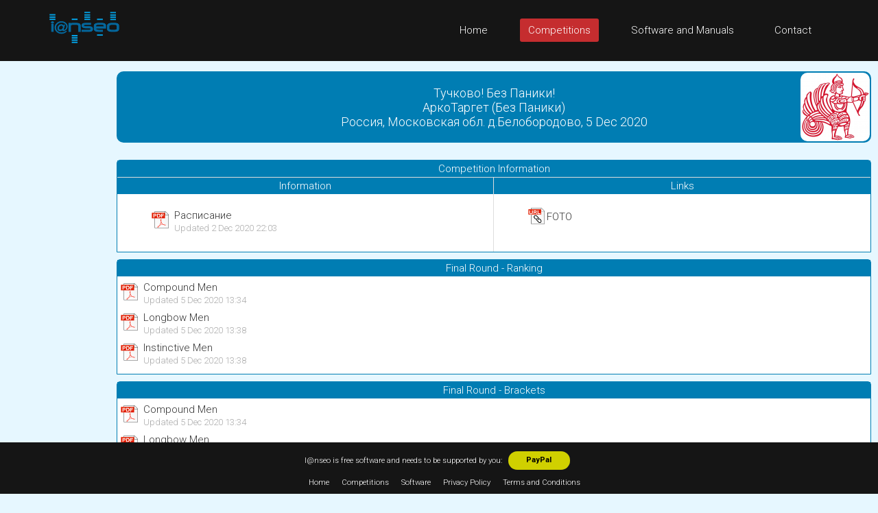

--- FILE ---
content_type: text/html; charset=UTF-8
request_url: https://ianseo.net/Details.php?toId=7814
body_size: 3731
content:
<!DOCTYPE html>
<html lang="en">
<head>
    <meta http-equiv="content-type" content="text/html; charset=utf-8" />
    <meta name="robots" content="index, follow" />
    <meta name="keywords" content="Ianseo, Ianseo Archery, Software, Archery, Freeware, OpenSource" />
    <meta name="title" content="Ianseo" />
    <meta name="author" content="Administrator" />
    <meta name="description" content="Ianseo - The best archery result software" />
    <meta name="viewport" content="width=device-width,initial-scale=1">
    <meta name="google" content="notranslate">

    <title>Home | Ianseo</title>

    <link rel="icon" href="/favicon.ico" sizes="16x16 32x32 48x48 64x64" type="image/vnd.microsoft.icon">

	<!-- core CSS -->
	<link href="/css/bootstrap.min.css" rel="stylesheet" />
	<link href="/css/font-awesome.min.css" rel="stylesheet" />
	<link href="/css/animate.min.css" rel="stylesheet" />
	<link href="/css/prettyPhoto.css" rel="stylesheet" />
	<link href="/css/OpenSans.css" rel="stylesheet" />
	<link href="/css/main.css" rel="stylesheet" />
	<link href="/css/responsive.css" rel="stylesheet" />
	<!--[if lt IE 9]>
	<script src="/js/html5shiv.js"></script>
	<script src="/js/respond.min.js"></script>
	<![endif]-->
    <script src="/js/jquery.js"></script>
    <script src="/js/bootstrap.min.js"></script>
    <script src="/js/jquery.prettyPhoto.js"></script>
    <script src="/js/jquery.isotope.min.js"></script>
    <script src="/js/main.js"></script>
    <script src="/js/wow.min.js"></script>
    <script>
        var wait_counter=100;
        $(function() {
            if($(".ad-remaining-right").length>0) {
                wait_for_google_div();
            }
        });
        function wait_for_google_div() {
            wait_counter--;
            if(wait_counter>0) {
                if($(".google-revocation-link-placeholder").length==0) {
                    setTimeout(wait_for_google_div, 200);
                } else {
                    $(".ad-remaining-right").append($(".google-revocation-link-placeholder").detach());
                }
            }
        }
    </script>
	<link href="/style.css" rel="stylesheet" type="text/css" />
	<link href="/css/ianseo.css" rel="stylesheet">
	<link href="/css/google.css" rel="stylesheet" type="text/css" />
	<link rel="stylesheet" type="text/css" href="/css/table/fonts/font-awesome-4.7.0/css/font-awesome.min.css">
	<!--===============================================================================================-->
	<link rel="stylesheet" type="text/css" href="/css/table/vendor/animate/animate.css">
	<!--===============================================================================================-->
	<link href="https://fonts.googleapis.com/css?family=Roboto:400,300,300italic,400italic,500,500italic,700,700italic" rel="stylesheet" type="text/css">
          			<link rel="stylesheet" type="text/css" href="css/results.css" />
          			<link rel="stylesheet" type="text/css" href="css/ianseo.css" />
    
<script src="Common/js/cookies.js"></script><script src="Common/js/user-tz.js"></script><script async src="https://pagead2.googlesyndication.com/pagead/js/adsbygoogle.js"></script>
<script>
	(adsbygoogle = window.adsbygoogle || []).push({
		google_ad_client: "ca-pub-8357118275972884",
		enable_page_level_ads: true
	});
</script>    <!-- Google tag (gtag.js) -->
    <script async src="https://www.googletagmanager.com/gtag/js?id=G-GJ7DF1QQX9"></script>
    <script>
        window.dataLayer = window.dataLayer || [];
        function gtag(){dataLayer.push(arguments);}
        gtag('js', new Date());

        gtag('config', 'G-GJ7DF1QQX9');
    </script>
</head>
<!--/head-->

<body class="homepage" style="position: relative;min-height:100vh;">
	<a name="top"></a>
	<!-- Header -->
	<header id="header">
		<div class="top-bar hidden-div">
			<div class="container">
				<div class="row">
					<div class="col-sm-6 col-xs-4">
						<div class="email">
							@ <a href="mailto:help@ianseo.net">help@ianseo.net</a>
						</div>
					</div>
					<div class="col-sm-6 col-xs-8">
						<div class="social">
							<a href="http://www.facebook.com/ianseoarchery"><img
								src="/images/facebook.png" alt="logoFacebook"></a> <a
								href="http://twitter.com/IanseoArchery"><img
								src="/images/twitter.png" alt="logoTwitter"></a> <a
								href="http://www.youtube.com/user/IanseoTeam"><img
								src="/images/youtube.png" alt="logoYoutube"></a>
							<!-- <a href="http://www.youtube.com/user/FitarcoItalia"><img src="images/youtube.png" alt="logoYoutube"></a> -->
						</div>
					</div>
				</div>
			</div>
			<!--/.container-->
		</div>
		<!--/.top-bar-->
		<nav class="navbar navbar-inverse" role="banner">
			<div class="container">
				<a class="navbar-brand" href="/"><img src=" /images/ianseo2.png" alt="Ianseo logo"></a>

				<div class="navbar-header">
					<button type="button" class="navbar-toggle" data-toggle="collapse"
						data-target=".navbar-collapse">
						<span class="sr-only">Toggle navigation</span> <span
							class="icon-bar"></span> <span class="icon-bar"></span> <span
							class="icon-bar"></span>
					</button>
				</div>

				<div class="collapse navbar-collapse navbar-right">
					<ul class="nav navbar-nav">
						<li class="">
							<a href="/">Home</a>
						</li>
						<li class="active">
							<a href="/TourList.php">Competitions</a>
						</li>
						<li class="">
							<a href="/Releases.php">Software and Manuals</a>
						</li>
						<li>
							<a href="mailto:help@ianseo.net">Contact</a>
						</li>
					</ul>
				</div>
			</div>
			<!--/.container-->
		</nav>
		<!--/nav-->
	</header>
	<!--/header-->

<script type="text/javascript">

  var _gaq = _gaq || [];
  _gaq.push(['_setAccount', 'UA-40336811-1']);
  _gaq.push(['_setDomainName', 'ianseo.net']);
  _gaq.push(['_trackPageview']);

  (function() {
    var ga = document.createElement('script'); ga.type = 'text/javascript'; ga.async = true;
    ga.src = ('https:' == document.location.protocol ? 'https://ssl' : 'http://www') + '.google-analytics.com/ga.js';
    var s = document.getElementsByTagName('script')[0]; s.parentNode.insertBefore(ga, s);
  })();

</script>
<div class="ad-container">
            <div class="ad-left">
            <script async src="https://pagead2.googlesyndication.com/pagead/js/adsbygoogle.js"></script>
            <!-- Unità Verticale 160x600 -->
            <ins class="adsbygoogle"
                 style="display:inline-block;width:160px;height:600px"
                 data-ad-client="ca-pub-8357118275972884"
                 data-ad-slot="1355815714"></ins>
            <script>
                (adsbygoogle = window.adsbygoogle || []).push({});
            </script>
        </div>
    <div class="ad-remaining-right">
    	<div class="results-limiter">
		<div class="results-header-container">
			<div class="results-header-left" >
&nbsp;			</div>
			<div class="results-header-center">
				<div>Тучково! Без Паники!</div>
				<div>АркоТаргет (Без Паники)</div>
				<div>Россия, Московская обл. д.Белобородово, 5 Dec 2020</div>
			</div>
			<div class="results-header-right" >
<img src="/TourData/2020/7814/Header/topright.png" height="100" alt="Тучково! Без Паники!" border="0">			</div>
		</div>
	</div>

		<div class="results-panel">
			<div class="results-panel-head">Competition Information</div>
		<div class="results-panel-container">

							<div class="results-panel">
					<div class="results-panel-head">Information</div>
					<div class="results-panel-body results-increased-indent">

					
						<div class="results-item-container">
						    <div>
								<a href="/TourData/2020/7814/SCHEDULE.pdf?time=2020-12-02+22%3A03%3A58"  onClick="_gaq.push(['_trackEvent', 'PDFs', 'View', '7814-Расписание']);" ><img src="/images/pdf-exist.png" class="pdf-icon" alt="icon" border="0"/></a>
							</div>
							<div class="results-link">
								<a href="/TourData/2020/7814/SCHEDULE.pdf?time=2020-12-02+22%3A03%3A58"  onClick="_gaq.push(['_trackEvent', 'PDFs', 'View', '7814-Расписание']);" >Расписание</a>
								<div class="results-update-text">Updated 2 Dec 2020 22:03</div>
							</div>
						</div>

										</div>
				</div>
							<div class="results-panel">
					<div class="results-panel-head">Links</div>
					<div class="results-panel-body results-increased-indent">
					
						<div class="results-item-container">
						    <div>
								<a href="https://photos.google.com/share/AF1QipPTgAPyM3snLS-XoSZNsMYgBsG1dQgC6DCyPmn8FozDT_H_q9d1NxthqWih-R_LCA?key=ZEkxYTJtQkI2V0NUd0RheEJtUHMyeUtBb2tEdVJB" ><img src="/images/url-exist.png" alt="icon" border="0"/></a>
							</div>
							<div class="results-link-url">
								<a href="https://photos.google.com/share/AF1QipPTgAPyM3snLS-XoSZNsMYgBsG1dQgC6DCyPmn8FozDT_H_q9d1NxthqWih-R_LCA?key=ZEkxYTJtQkI2V0NUd0RheEJtUHMyeUtBb2tEdVJB">FOTO</a>
							</div>
						</div>

										</div>
				</div>
			
		</div>
	</div>

		<div class="results-panel">
			<div class="results-panel-head">Final Round - Ranking</div>

						<div class="results-panel-body">
			<div class="results-item-container">  <div></div>  <div><a href="/TourData/2020/7814/IFCM.pdf?time=2020-12-05+13%3A34%3A24"><img class="pdf-icon" src="/images/pdf.png" alt="PDF" border="0" align="left"/></a></div>  <div class="results-link">    <a href="/TourData/2020/7814/IFCM.php">Compound Men</a>    <div class="results-update-text">Updated 5 Dec 2020 13:34</div>  </div></div><div class="results-item-container">  <div></div>  <div><a href="/TourData/2020/7814/IFLM.pdf?time=2020-12-05+13%3A38%3A56"><img class="pdf-icon" src="/images/pdf.png" alt="PDF" border="0" align="left"/></a></div>  <div class="results-link">    <a href="/TourData/2020/7814/IFLM.php">Longbow Men</a>    <div class="results-update-text">Updated 5 Dec 2020 13:38</div>  </div></div><div class="results-item-container">  <div></div>  <div><a href="/TourData/2020/7814/IFIM.pdf?time=2020-12-05+13%3A38%3A04"><img class="pdf-icon" src="/images/pdf.png" alt="PDF" border="0" align="left"/></a></div>  <div class="results-link">    <a href="/TourData/2020/7814/IFIM.php">Instinctive Men</a>    <div class="results-update-text">Updated 5 Dec 2020 13:38</div>  </div></div>
			</div>

					</div>
					<div class="results-panel">
			<div class="results-panel-head">Final Round - Brackets</div>

						<div class="results-panel-body">
			<div class="results-item-container">  <div></div>  <div><a href="/TourData/2020/7814/IBCM.pdf?time=2020-12-05+13%3A34%3A24"><img class="pdf-icon" src="/images/pdf.png" alt="PDF" border="0" align="left"/></a></div>  <div class="results-link">    <a href="/TourData/2020/7814/IBCM.php">Compound Men</a>    <div class="results-update-text">Updated 5 Dec 2020 13:34</div>  </div></div><div class="results-item-container">  <div></div>  <div><a href="/TourData/2020/7814/IBLM.pdf?time=2020-12-05+13%3A38%3A56"><img class="pdf-icon" src="/images/pdf.png" alt="PDF" border="0" align="left"/></a></div>  <div class="results-link">    <a href="/TourData/2020/7814/IBLM.php">Longbow Men</a>    <div class="results-update-text">Updated 5 Dec 2020 13:38</div>  </div></div><div class="results-item-container">  <div></div>  <div><a href="/TourData/2020/7814/IBIM.pdf?time=2020-12-05+13%3A38%3A04"><img class="pdf-icon" src="/images/pdf.png" alt="PDF" border="0" align="left"/></a></div>  <div class="results-link">    <a href="/TourData/2020/7814/IBIM.php">Instinctive Men</a>    <div class="results-update-text">Updated 5 Dec 2020 13:38</div>  </div></div>
			</div>

					</div>
					<div class="results-panel">
			<div class="results-panel-head">Result Class</div>

						<div class="results-panel-body">
			<div class="results-item-container">  <div></div>  <div><a href="/TourData/2020/7814/IC.pdf?time=2020-12-05+10%3A57%3A55"><img class="pdf-icon" src="/images/pdf.png" alt="PDF" border="0" align="left"/></a></div>  <div class="results-link">    <a href="/TourData/2020/7814/IC.php">Результаты по класс. и див.- Индивидуальные</a>    <div class="results-update-text">Updated 5 Dec 2020 10:57</div>  </div></div>
			</div>

					</div>
					<div class="results-panel">
			<div class="results-panel-head">Entry List</div>

						<div class="results-panel-body">
			<div class="results-item-container">  <div></div>  <div><a href="/TourData/2020/7814/ENS.pdf?time=2020-12-04+21%3A19%3A04"><img class="pdf-icon" src="/images/pdf.png" alt="PDF" border="0" align="left"/></a></div>  <div class="results-link">    <a href="/TourData/2020/7814/ENS.php">Список спортсменов по мишеням</a>    <div class="results-update-text">Updated 4 Dec 2020 21:19</div>  </div></div>
			</div>

					</div>
			</div>
</div>




<footer id="footer" class="midnight-blue text-center short-footer">
            <div class="container-fluid">
                <div class="col d-flex">
                    <span class="hidden-xs">I@nseo is free software and needs to be supported by you: </span><div style="text-align: center;display:inline-block; margin:0.7em 0;"><form action="https://www.paypal.com/cgi-bin/webscr" method="post" target="_top"><input type="hidden" name="cmd" value="_donations" /><input type="hidden" name="business" value="paypal@ianseo.net" /><input type="hidden" name="lc" value="GB" /><input type="hidden" name="item_name" value="Support to the free software Ianseo" /><input type="hidden" name="no_note" value="0" /><input type="hidden" name="currency_code" value="EUR" /><input type="hidden" name="bn" value="PP-DonationsBF:btn_donate_LG.gif:NonHostedGuest"><button class="paybutton paypal">PayPal</button></form></div>
                </div>
                <div class="col ">
                        <ul>
                            <li><a href="/">Home</a></li>
                            <li><a href="TourList.php">Competitions</a></li>
                            <li><a href="Releases.php">Software</a></li>
                            <li><a href="Policy.php">Privacy Policy</a></li>
                            <li><a href="TermsAndConditions.php">Terms and Conditions</a></li>
                        </ul>
                    </div>
                </div>
            </footer></body>
</html>


--- FILE ---
content_type: text/html; charset=UTF-8
request_url: https://ianseo.net/Details.php?toId=7814
body_size: 3731
content:
<!DOCTYPE html>
<html lang="en">
<head>
    <meta http-equiv="content-type" content="text/html; charset=utf-8" />
    <meta name="robots" content="index, follow" />
    <meta name="keywords" content="Ianseo, Ianseo Archery, Software, Archery, Freeware, OpenSource" />
    <meta name="title" content="Ianseo" />
    <meta name="author" content="Administrator" />
    <meta name="description" content="Ianseo - The best archery result software" />
    <meta name="viewport" content="width=device-width,initial-scale=1">
    <meta name="google" content="notranslate">

    <title>Home | Ianseo</title>

    <link rel="icon" href="/favicon.ico" sizes="16x16 32x32 48x48 64x64" type="image/vnd.microsoft.icon">

	<!-- core CSS -->
	<link href="/css/bootstrap.min.css" rel="stylesheet" />
	<link href="/css/font-awesome.min.css" rel="stylesheet" />
	<link href="/css/animate.min.css" rel="stylesheet" />
	<link href="/css/prettyPhoto.css" rel="stylesheet" />
	<link href="/css/OpenSans.css" rel="stylesheet" />
	<link href="/css/main.css" rel="stylesheet" />
	<link href="/css/responsive.css" rel="stylesheet" />
	<!--[if lt IE 9]>
	<script src="/js/html5shiv.js"></script>
	<script src="/js/respond.min.js"></script>
	<![endif]-->
    <script src="/js/jquery.js"></script>
    <script src="/js/bootstrap.min.js"></script>
    <script src="/js/jquery.prettyPhoto.js"></script>
    <script src="/js/jquery.isotope.min.js"></script>
    <script src="/js/main.js"></script>
    <script src="/js/wow.min.js"></script>
    <script>
        var wait_counter=100;
        $(function() {
            if($(".ad-remaining-right").length>0) {
                wait_for_google_div();
            }
        });
        function wait_for_google_div() {
            wait_counter--;
            if(wait_counter>0) {
                if($(".google-revocation-link-placeholder").length==0) {
                    setTimeout(wait_for_google_div, 200);
                } else {
                    $(".ad-remaining-right").append($(".google-revocation-link-placeholder").detach());
                }
            }
        }
    </script>
	<link href="/style.css" rel="stylesheet" type="text/css" />
	<link href="/css/ianseo.css" rel="stylesheet">
	<link href="/css/google.css" rel="stylesheet" type="text/css" />
	<link rel="stylesheet" type="text/css" href="/css/table/fonts/font-awesome-4.7.0/css/font-awesome.min.css">
	<!--===============================================================================================-->
	<link rel="stylesheet" type="text/css" href="/css/table/vendor/animate/animate.css">
	<!--===============================================================================================-->
	<link href="https://fonts.googleapis.com/css?family=Roboto:400,300,300italic,400italic,500,500italic,700,700italic" rel="stylesheet" type="text/css">
          			<link rel="stylesheet" type="text/css" href="css/results.css" />
          			<link rel="stylesheet" type="text/css" href="css/ianseo.css" />
    
<script src="Common/js/cookies.js"></script><script src="Common/js/user-tz.js"></script><script async src="https://pagead2.googlesyndication.com/pagead/js/adsbygoogle.js"></script>
<script>
	(adsbygoogle = window.adsbygoogle || []).push({
		google_ad_client: "ca-pub-8357118275972884",
		enable_page_level_ads: true
	});
</script>    <!-- Google tag (gtag.js) -->
    <script async src="https://www.googletagmanager.com/gtag/js?id=G-GJ7DF1QQX9"></script>
    <script>
        window.dataLayer = window.dataLayer || [];
        function gtag(){dataLayer.push(arguments);}
        gtag('js', new Date());

        gtag('config', 'G-GJ7DF1QQX9');
    </script>
</head>
<!--/head-->

<body class="homepage" style="position: relative;min-height:100vh;">
	<a name="top"></a>
	<!-- Header -->
	<header id="header">
		<div class="top-bar hidden-div">
			<div class="container">
				<div class="row">
					<div class="col-sm-6 col-xs-4">
						<div class="email">
							@ <a href="mailto:help@ianseo.net">help@ianseo.net</a>
						</div>
					</div>
					<div class="col-sm-6 col-xs-8">
						<div class="social">
							<a href="http://www.facebook.com/ianseoarchery"><img
								src="/images/facebook.png" alt="logoFacebook"></a> <a
								href="http://twitter.com/IanseoArchery"><img
								src="/images/twitter.png" alt="logoTwitter"></a> <a
								href="http://www.youtube.com/user/IanseoTeam"><img
								src="/images/youtube.png" alt="logoYoutube"></a>
							<!-- <a href="http://www.youtube.com/user/FitarcoItalia"><img src="images/youtube.png" alt="logoYoutube"></a> -->
						</div>
					</div>
				</div>
			</div>
			<!--/.container-->
		</div>
		<!--/.top-bar-->
		<nav class="navbar navbar-inverse" role="banner">
			<div class="container">
				<a class="navbar-brand" href="/"><img src=" /images/ianseo2.png" alt="Ianseo logo"></a>

				<div class="navbar-header">
					<button type="button" class="navbar-toggle" data-toggle="collapse"
						data-target=".navbar-collapse">
						<span class="sr-only">Toggle navigation</span> <span
							class="icon-bar"></span> <span class="icon-bar"></span> <span
							class="icon-bar"></span>
					</button>
				</div>

				<div class="collapse navbar-collapse navbar-right">
					<ul class="nav navbar-nav">
						<li class="">
							<a href="/">Home</a>
						</li>
						<li class="active">
							<a href="/TourList.php">Competitions</a>
						</li>
						<li class="">
							<a href="/Releases.php">Software and Manuals</a>
						</li>
						<li>
							<a href="mailto:help@ianseo.net">Contact</a>
						</li>
					</ul>
				</div>
			</div>
			<!--/.container-->
		</nav>
		<!--/nav-->
	</header>
	<!--/header-->

<script type="text/javascript">

  var _gaq = _gaq || [];
  _gaq.push(['_setAccount', 'UA-40336811-1']);
  _gaq.push(['_setDomainName', 'ianseo.net']);
  _gaq.push(['_trackPageview']);

  (function() {
    var ga = document.createElement('script'); ga.type = 'text/javascript'; ga.async = true;
    ga.src = ('https:' == document.location.protocol ? 'https://ssl' : 'http://www') + '.google-analytics.com/ga.js';
    var s = document.getElementsByTagName('script')[0]; s.parentNode.insertBefore(ga, s);
  })();

</script>
<div class="ad-container">
            <div class="ad-left">
            <script async src="https://pagead2.googlesyndication.com/pagead/js/adsbygoogle.js"></script>
            <!-- Unità Verticale 160x600 -->
            <ins class="adsbygoogle"
                 style="display:inline-block;width:160px;height:600px"
                 data-ad-client="ca-pub-8357118275972884"
                 data-ad-slot="1355815714"></ins>
            <script>
                (adsbygoogle = window.adsbygoogle || []).push({});
            </script>
        </div>
    <div class="ad-remaining-right">
    	<div class="results-limiter">
		<div class="results-header-container">
			<div class="results-header-left" >
&nbsp;			</div>
			<div class="results-header-center">
				<div>Тучково! Без Паники!</div>
				<div>АркоТаргет (Без Паники)</div>
				<div>Россия, Московская обл. д.Белобородово, 5 Dec 2020</div>
			</div>
			<div class="results-header-right" >
<img src="/TourData/2020/7814/Header/topright.png" height="100" alt="Тучково! Без Паники!" border="0">			</div>
		</div>
	</div>

		<div class="results-panel">
			<div class="results-panel-head">Competition Information</div>
		<div class="results-panel-container">

							<div class="results-panel">
					<div class="results-panel-head">Information</div>
					<div class="results-panel-body results-increased-indent">

					
						<div class="results-item-container">
						    <div>
								<a href="/TourData/2020/7814/SCHEDULE.pdf?time=2020-12-02+22%3A03%3A58"  onClick="_gaq.push(['_trackEvent', 'PDFs', 'View', '7814-Расписание']);" ><img src="/images/pdf-exist.png" class="pdf-icon" alt="icon" border="0"/></a>
							</div>
							<div class="results-link">
								<a href="/TourData/2020/7814/SCHEDULE.pdf?time=2020-12-02+22%3A03%3A58"  onClick="_gaq.push(['_trackEvent', 'PDFs', 'View', '7814-Расписание']);" >Расписание</a>
								<div class="results-update-text">Updated 2 Dec 2020 22:03</div>
							</div>
						</div>

										</div>
				</div>
							<div class="results-panel">
					<div class="results-panel-head">Links</div>
					<div class="results-panel-body results-increased-indent">
					
						<div class="results-item-container">
						    <div>
								<a href="https://photos.google.com/share/AF1QipPTgAPyM3snLS-XoSZNsMYgBsG1dQgC6DCyPmn8FozDT_H_q9d1NxthqWih-R_LCA?key=ZEkxYTJtQkI2V0NUd0RheEJtUHMyeUtBb2tEdVJB" ><img src="/images/url-exist.png" alt="icon" border="0"/></a>
							</div>
							<div class="results-link-url">
								<a href="https://photos.google.com/share/AF1QipPTgAPyM3snLS-XoSZNsMYgBsG1dQgC6DCyPmn8FozDT_H_q9d1NxthqWih-R_LCA?key=ZEkxYTJtQkI2V0NUd0RheEJtUHMyeUtBb2tEdVJB">FOTO</a>
							</div>
						</div>

										</div>
				</div>
			
		</div>
	</div>

		<div class="results-panel">
			<div class="results-panel-head">Final Round - Ranking</div>

						<div class="results-panel-body">
			<div class="results-item-container">  <div></div>  <div><a href="/TourData/2020/7814/IFCM.pdf?time=2020-12-05+13%3A34%3A24"><img class="pdf-icon" src="/images/pdf.png" alt="PDF" border="0" align="left"/></a></div>  <div class="results-link">    <a href="/TourData/2020/7814/IFCM.php">Compound Men</a>    <div class="results-update-text">Updated 5 Dec 2020 13:34</div>  </div></div><div class="results-item-container">  <div></div>  <div><a href="/TourData/2020/7814/IFLM.pdf?time=2020-12-05+13%3A38%3A56"><img class="pdf-icon" src="/images/pdf.png" alt="PDF" border="0" align="left"/></a></div>  <div class="results-link">    <a href="/TourData/2020/7814/IFLM.php">Longbow Men</a>    <div class="results-update-text">Updated 5 Dec 2020 13:38</div>  </div></div><div class="results-item-container">  <div></div>  <div><a href="/TourData/2020/7814/IFIM.pdf?time=2020-12-05+13%3A38%3A04"><img class="pdf-icon" src="/images/pdf.png" alt="PDF" border="0" align="left"/></a></div>  <div class="results-link">    <a href="/TourData/2020/7814/IFIM.php">Instinctive Men</a>    <div class="results-update-text">Updated 5 Dec 2020 13:38</div>  </div></div>
			</div>

					</div>
					<div class="results-panel">
			<div class="results-panel-head">Final Round - Brackets</div>

						<div class="results-panel-body">
			<div class="results-item-container">  <div></div>  <div><a href="/TourData/2020/7814/IBCM.pdf?time=2020-12-05+13%3A34%3A24"><img class="pdf-icon" src="/images/pdf.png" alt="PDF" border="0" align="left"/></a></div>  <div class="results-link">    <a href="/TourData/2020/7814/IBCM.php">Compound Men</a>    <div class="results-update-text">Updated 5 Dec 2020 13:34</div>  </div></div><div class="results-item-container">  <div></div>  <div><a href="/TourData/2020/7814/IBLM.pdf?time=2020-12-05+13%3A38%3A56"><img class="pdf-icon" src="/images/pdf.png" alt="PDF" border="0" align="left"/></a></div>  <div class="results-link">    <a href="/TourData/2020/7814/IBLM.php">Longbow Men</a>    <div class="results-update-text">Updated 5 Dec 2020 13:38</div>  </div></div><div class="results-item-container">  <div></div>  <div><a href="/TourData/2020/7814/IBIM.pdf?time=2020-12-05+13%3A38%3A04"><img class="pdf-icon" src="/images/pdf.png" alt="PDF" border="0" align="left"/></a></div>  <div class="results-link">    <a href="/TourData/2020/7814/IBIM.php">Instinctive Men</a>    <div class="results-update-text">Updated 5 Dec 2020 13:38</div>  </div></div>
			</div>

					</div>
					<div class="results-panel">
			<div class="results-panel-head">Result Class</div>

						<div class="results-panel-body">
			<div class="results-item-container">  <div></div>  <div><a href="/TourData/2020/7814/IC.pdf?time=2020-12-05+10%3A57%3A55"><img class="pdf-icon" src="/images/pdf.png" alt="PDF" border="0" align="left"/></a></div>  <div class="results-link">    <a href="/TourData/2020/7814/IC.php">Результаты по класс. и див.- Индивидуальные</a>    <div class="results-update-text">Updated 5 Dec 2020 10:57</div>  </div></div>
			</div>

					</div>
					<div class="results-panel">
			<div class="results-panel-head">Entry List</div>

						<div class="results-panel-body">
			<div class="results-item-container">  <div></div>  <div><a href="/TourData/2020/7814/ENS.pdf?time=2020-12-04+21%3A19%3A04"><img class="pdf-icon" src="/images/pdf.png" alt="PDF" border="0" align="left"/></a></div>  <div class="results-link">    <a href="/TourData/2020/7814/ENS.php">Список спортсменов по мишеням</a>    <div class="results-update-text">Updated 4 Dec 2020 21:19</div>  </div></div>
			</div>

					</div>
			</div>
</div>




<footer id="footer" class="midnight-blue text-center short-footer">
            <div class="container-fluid">
                <div class="col d-flex">
                    <span class="hidden-xs">I@nseo is free software and needs to be supported by you: </span><div style="text-align: center;display:inline-block; margin:0.7em 0;"><form action="https://www.paypal.com/cgi-bin/webscr" method="post" target="_top"><input type="hidden" name="cmd" value="_donations" /><input type="hidden" name="business" value="paypal@ianseo.net" /><input type="hidden" name="lc" value="GB" /><input type="hidden" name="item_name" value="Support to the free software Ianseo" /><input type="hidden" name="no_note" value="0" /><input type="hidden" name="currency_code" value="EUR" /><input type="hidden" name="bn" value="PP-DonationsBF:btn_donate_LG.gif:NonHostedGuest"><button class="paybutton paypal">PayPal</button></form></div>
                </div>
                <div class="col ">
                        <ul>
                            <li><a href="/">Home</a></li>
                            <li><a href="TourList.php">Competitions</a></li>
                            <li><a href="Releases.php">Software</a></li>
                            <li><a href="Policy.php">Privacy Policy</a></li>
                            <li><a href="TermsAndConditions.php">Terms and Conditions</a></li>
                        </ul>
                    </div>
                </div>
            </footer></body>
</html>


--- FILE ---
content_type: text/html; charset=utf-8
request_url: https://www.google.com/recaptcha/api2/aframe
body_size: 268
content:
<!DOCTYPE HTML><html><head><meta http-equiv="content-type" content="text/html; charset=UTF-8"></head><body><script nonce="p1JWJNqIXPe1KvPnUOhqBA">/** Anti-fraud and anti-abuse applications only. See google.com/recaptcha */ try{var clients={'sodar':'https://pagead2.googlesyndication.com/pagead/sodar?'};window.addEventListener("message",function(a){try{if(a.source===window.parent){var b=JSON.parse(a.data);var c=clients[b['id']];if(c){var d=document.createElement('img');d.src=c+b['params']+'&rc='+(localStorage.getItem("rc::a")?sessionStorage.getItem("rc::b"):"");window.document.body.appendChild(d);sessionStorage.setItem("rc::e",parseInt(sessionStorage.getItem("rc::e")||0)+1);localStorage.setItem("rc::h",'1768855291201');}}}catch(b){}});window.parent.postMessage("_grecaptcha_ready", "*");}catch(b){}</script></body></html>